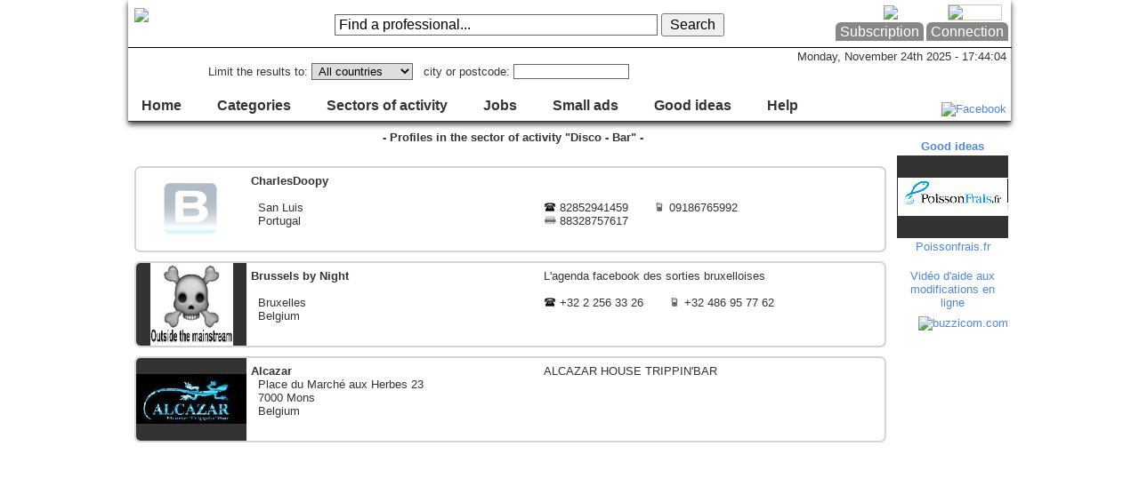

--- FILE ---
content_type: text/html; charset=utf-8
request_url: https://busilook.com/en/bslsector/690-disco-bar.html
body_size: 5025
content:

<!DOCTYPE html PUBLIC "-//W3C//DTD XHTML 1.0 Transitional//EN" "http://www.w3.org/TR/xhtml1/DTD/xhtml1-transitional.dtd">
<html xmlns="http://www.w3.org/1999/xhtml" xmlns:og="http://ogp.me/ns#" xmlns:fb="http://www.facebook.com/2008/fbml" xml:lang="en-gb" lang="en-gb" dir="ltr" >
<head>
	<!--script type="text/javascript" src="//ajax.googleapis.com/ajax/libs/jquery/1.5.1/jquery.min.js"></script-->
	<script type="text/javascript" src="/media/system/js/jquery.min.js"></script>
	<script type="text/javascript" src="/media/system/js/jquery.history.min.js"></script>
	<script type="text/javascript" src="/media/system/js/jquery.carousel.min.js"></script>
	<script type="text/javascript" src="/media/system/js/jquery.colorbox.min.js"></script>
	<script type="text/javascript" src="/media/busilook/js/bsl-1.0.1.min.js"></script>
	<script type="text/javascript">jQuery.noConflict();</script>
	<script type="text/javascript">jQuery.extend(jQuery.bsl,{burl:'/',gteie7:1,lang:'en',iphone:0,ipad:0,print:0});</script>
	<!--[if lt IE 7]><script type="text/javascript">jQuery.bsl.gteie7=0;</script><![endif]-->
	<link rel="stylesheet" href="/templates/busilook/css/bsl.tpl-1.0.2.min.css" type="text/css" />

	<base href="https://busilook.com/bslsector/690-disco-bar.html" />
	<meta http-equiv="content-type" content="text/html; charset=utf-8" />
	<meta name="robots" content="index, follow" />
	<meta name="keywords" content="Busilook,réseau,professionnels,recherches,Busi,busy,busylook" />
	<meta name="description" content="Busilook, le réseau communautaire des professionnels" />
	<meta name="generator" content="Busilook" />
	<title>Busilook - Sector of activity &quot;Disco - Bar&quot;</title>
	<link href="/favicon.ico" rel="shortcut icon" type="image/x-icon" />
	<style type="text/css">
		<!--
#pro_5113_r {border-color: #A0C8FA;} #pro_5113:hover {color: #333333; background-color: #A0C8FA;} #img_5113 {width: 124px; height: 93px; padding-top: 0px;} 
#pro_1147_r {border-color: #2B3CF0;} #pro_1147:hover {color: #470D47; background-color: #2B3CF0;} #img_1147 {width: 93px; height: 93px; padding-top: 0px;} 
#pro_1075_r {border-color: #050505;} #pro_1075:hover {color: #48E8E5; background-color: #050505;} #img_1075 {width: 124px; height: 56px; padding-top: 18px;} 

		-->
	</style>
	<script type="text/javascript" src="/modules/mod_bslsearch/js/bsl.search.min.js"></script>
	<script type="text/javascript">
// <![CDATA[
jQuery.extend(jQuery.bsl,{search:{text:'Find a professional...',exemple:'Ex: menuisier, avocat Bruxelles, librairie Paris 75006, <i>trademarks</i>, <i>keywords</i>...',action:'/en/component/search/?task=search',ajax:'/en/bsl_global/filter.raw',city_code:''}});jQuery(document).ready( function(){
	jQuery('.moduletable .menu .item19').click( function() {jQuery('#menu_fold_content_19').toggle(); return false;} );
});document.write('<link rel="stylesheet" href="/en/bslcategories/3228260321-en.icss" type="text/css" />')jQuery(document).ready( function() {
	jQuery('#cat_menu_div').load('/en/bslcategories/3228260321-en.ihtm', function() {
		jQuery('.moduletable .menu .item17').click( function () {jQuery('#cat_menu').toggle(); return false;} );
	});
});
// ]]>
	</script>


	<link rel="stylesheet" href="/media/system/css/colorbox.css" type="text/css" />
			<link rel="stylesheet" href="/templates/busilook/css/bsl.tpl-1.0.2.print.min.css" type="text/css" media="print" />
	<!--[if lt IE 8]><script type="text/javascript" src="/media/ie7/IE8.js"></script><![endif]-->
	<!--[if lt IE 7]><link href="/templates/busilook/css/bsl.tpl-1.0.2.ieonly.min.css" rel="stylesheet" type="text/css" /><![endif]-->
	<!--[if IE 7]><link href="/templates/busilook/css/bsl.tpl-1.0.2.ie7only.min.css" rel="stylesheet" type="text/css" /><![endif]-->
	<!--[if lt IE 9]><script type="text/javascript" src="/templates/busilook/js/roundies.js"></script><![endif]-->
	
	<script type="text/javascript">
		(function(i,s,o,g,r,a,m){i['GoogleAnalyticsObject']=r;i[r]=i[r]||function(){
		(i[r].q=i[r].q||[]).push(arguments)},i[r].l=1*new Date();a=s.createElement(o),
		m=s.getElementsByTagName(o)[0];a.async=1;a.src=g;m.parentNode.insertBefore(a,m)
		})(window,document,'script','//www.google-analytics.com/analytics.js','ga');
		
		ga('create', 'UA-11244613-1', 'busilook.com');
		ga('send', 'pageview');
	</script>
	<script src='https://www.google.com/recaptcha/api.js'></script>
</head>

<body class="bslsector  nav">
<!--[if lt IE 7]><script type="text/javascript" src="/media/busilook/js/ie6warning_en.js"></script><![endif]-->
<div style="position: absolute; margin: 0 auto; width: 100%;">
	
	<div class="bslpro_bgb">
		<div class="bslpro_bgb_actions"></div>
		<div class="bslpro_bgb_prohead"></div>
	</div>
	
	<div id="wrapper" class="bslwrapper">
				<div class="bDimmer"></div>
		<a href="#center" class="bslskip">[Towards the content]</a>
		
		<div id="actions" class="bslactions">
			<div id="header" class="bslheader">
				<h1><a href="/" title="Retour &agrave; l'accueil du site"><img src="/images/logos/bsl_logo_top.png" alt="Busilook" /></a></h1>
				<div id="slogan" class="bslhidden"><span onclick="window.location.href='/';">The social network for professionals</span></div>
			</div> <!-- header -->
			<div id="top">
		<div class="moduletable">
					<h3>Sélecteur de langue</h3>
					<div id="jflanguageselection"><div class="rawimages"><span><a href="https://busilook.com/fr/bslsector/690-disco-bar.html"><img src="/components/com_joomfish/images/flags/fr.gif" alt="Français" title="Français" /></a></span><span id="active_language"><a href="https://busilook.com/en/bslsector/690-disco-bar.html"><img src="/components/com_joomfish/images/flags/en.gif" alt="English" title="English" /></a></span></div></div><!--Joom!fish V2.0.3 (Flash)-->
<!-- &copy; 2003-2009 Think Network, released under the GPL. -->
<!-- More information: at http://www.joomfish.net -->
		</div>
			<div class="moduletable">
					<h3>Connexion</h3>
					<form action="https://busilook.com/en/bsl.html" method="post" target="_top" name="login" class="form-login">
	<p style="font-size: larger;"><a target="_top" href="/en/component/user/register.html">Subscription</a><a target="_top" href="/?m=login" class="b_login">Connection</a>
	</p>
	<div id="showable" style="">
		<fieldset>
			<label for="mod_login_username">
				Username			</label>
			<input name="username" id="mod_login_username" type="text" class="inputbox" alt="Username" />
			<br />
			<label for="mod_login_password">
				Password			</label>
			<input type="password" id="mod_login_password" name="passwd" class="inputbox"  alt="Password" />
		</fieldset>
		<div style="text-align: center; padding-top: 5px;">
			<input type="submit" name="Submit" class="button" value="Log in" />
			<p style="padding-top: 5px;"><a target="_top" href="/en/component/user/reset.html">Forgot your password?</a></p>
		</div>
		<input type="hidden" name="option" value="com_user" />
		<input type="hidden" name="task" value="login" />
		<input type="hidden" name="return" value="L2VuL2JzbF9jbGllbnQvd2VsY29tZS5odG1s" />
		<input type="hidden" name="8c37a76d810ccf6741fe7ad3a77c5e5d" value="1" />	</div>
</form>		</div>
	
			</div> <!-- top -->
			<div id="clock" class="bslclock"></div>
		<div class="moduletable">
					<h3>Recherche Busilook</h3>
					
<form action="/en/component/search/?task=search" id="bslsearchForm" name="bslsearchForm" method="post" onsubmit="bslSearchFormOnSubmit();">
	<div id="bsl_search" class="search">
		<div id="search_example">&nbsp;</div>
		<input name="searchword" id="bslsearch_searchword" maxlength="38" alt="Search" class="inputbox" type="text" size="38" value="Find a professional..." onblur="if(this.value=='') this.value='Find a professional...'; displayExampleText(0);" onfocus="if(this.value=='Find a professional...') this.value=''; displayExampleText(1); this.select();" />
		<input type="submit" value="&nbsp;Search&nbsp;" class="button" onclick="this.form.searchword.focus();"/>
	</div>
	
	<input type="hidden" name="country" value="" />
	<input type="hidden" name="city_code" value="" />
	</form>

<form action="/en/bslsector/690-disco-bar.html" id="bslfilterForm" name="bslfilterForm" method="post" onsubmit="bslFilterFormOnSubmit();">
	<div id="bslsearch_filter" class="filter">
		Limit the results to:
		<select name="country" id="country"  size="1"  class="inputbox inputbox_select b_address"  onchange="if (this.selectedIndex > 0) this.className='inputbox inputbox_select b_address inputbox_active'; else this.className='inputbox inputbox_select b_address'; onCountryChanged();" ><option value="--" >&nbsp;All countries&nbsp;</option><option value="AU" >Australia</option><option value="BE" >Belgium</option><option value="CA" >Canada</option><option value="FR" >France</option><option value="DE" >Germany</option><option value="HU" >Hungary</option><option value="ID" >Indonesia</option><option value="IT" >Italy</option><option value="LU" >Luxembourg</option><option value="MU" >Mauritius</option><option value="MA" >Morocco</option><option value="NL" >Netherlands</option><option value="PT" >Portugal</option><option value="SN" >Senegal</option><option value="ES" >Spain</option><option value="CH" >Switzerland</option><option value="TH" >Thailand</option><option value="GB" >United Kingdom</option><option value="US" >United States</option></select>		&nbsp;
		city or postcode:
		<input name="city_code" id="city_code" value="" size="15" class="inputbox" onfocus="this.select();" onchange="if (this.value) this.className='inputbox inputbox_active'; else this.className='inputbox'; onCityCodeChanged();" onblur="onCityCodeBlur();" />
				
		
			<input type="hidden" name="searchword" value="" disabled="disabled" />
	</div>
</form>
		</div>
			<div class="moduletable">
					<h3>Bandeau d'aide</h3>
					<div id="menu_fold_content_19" class="bslfold">
<p style="text-align: center; font-size: large;">Bienvenue sur Busilook, le réseau communautaire des professionnels</p>
<p style="text-align: center; font-size: large;"> </p>
<p style="text-align: center; font-size: large;">L'utilisation de ce site est <em>libre d’accès</em> <a class="subscribe_button" style="margin-left: 20px; color: #fff;" href="/en/component/user/register.html">Inscription</a></p>
<p style="text-align: center; font-size: large;"> </p>
<p style="text-align: center; font-size: large;">Busilook <a class="help_info" href="/en/about.html">qu'est-ce que c'est ?</a> - Busilook <a class="help_info" href="/en/usage.html">à quoi ça sert?</a> - <a class="help_info" href="/en/usage.html#subscription">Comment s'inscrire</a> - Nous <a class="help_info" href="/en/contact.html">contacter</a> - <a class="help_info" href="/en/partners.html">Partenaires</a></p></div>
		</div>
			<div class="moduletable">
					<h3>Sous-menu catégories</h3>
					<div id="cat_menu_div"></div>
		</div>
			<div class="moduletable">
					<h3>Menu principal</h3>
					<ul class="menu" id="main_menu"><li class="item16"><a target="_top" href="https://busilook.com/"><span>Home</span></a></li><li class="item17"><a target="_top" href="/en/categories.html"><span>Categories</span></a></li><li class="item4"><a target="_top" href="/en/sectors.html"><span>Sectors of activity</span></a></li><li class="item7"><a target="_top" href="/en/jobs.html"><span>Jobs</span></a></li><li class="item5"><a target="_top" href="/en/smallads.html"><span>Small ads</span></a></li><li class="item6"><a target="_top" href="/en/goodideas.html"><span>Good ideas</span></a></li><li class="item19"><a target="_top" href="/en/help.html"><span>Help</span></a></li></ul>		</div>
	
			<div id="fbk" style="position: absolute; right: 5px; bottom: 5px;"><a target="_new_fbk" href="http://www.facebook.com/pages/wwwbusilookcom/113912375314388" title="Meet us on Facebook!"><img src="/images/logos/facebook_logo.gif" alt="Facebook"></img></a></div>
		</div> <!-- actions -->

		<div id="center" class="bslcenter">
			
			<div id="content" class="bslcontent">
				<div id="msg" class="bslmsg"></div>

<div id="right">		<div class="moduletable">
					<div id="goodideas_dyn" class="bCarouselRight"><hr class="bHidden" /></div>		</div>
			<div class="moduletable">
					<p style="text-align: center;"><a href="http://youtube.com/watch?v=xKEx0fsM9Jg" target="_blank"><img src="/images/logos/video_1.jpg" alt="" /><br />Vidéo d'aide aux modifications en ligne</a></p>		</div>
			<div class="moduletable">
					<div><a href="http://www.buzzicom.com/" target="_blank"><img src="/images/logos/buzzicom_logo.jpg" alt="buzzicom.com" border="0" /></a></div>		</div>
			<div class="moduletable">
						
	<div class="bslgadsense">
		<script type="text/javascript"><!--
			google_ad_client = "ca-pub-9815598619367258";
			/* Busilook - vertical 120x600 */
			google_ad_slot = "4506337160";
			google_ad_width = 120;
			google_ad_height = 600;
			//-->
		</script>
		<script type="text/javascript" src="https://pagead2.googlesyndication.com/pagead/show_ads.js">
		</script>
	</div>
	
			</div>
	</div>
<div id="profiles">
		<div class="sector_info">
		- Profiles in the sector of activity "Disco - Bar" -
	</div>
	<br />
				<div id="pro_5113" class="pro_item" onclick="window.top.location.href='/en/bslprofile/5113-charlesdoopy.html';">
			<div class="pro_item_img"><img id="img_5113" src="/profiles/images/0/0/0/xs/profile.jpg" alt="CharlesDoopy" /></div>
			<div id="pro_5113_r" class="pro_resume">
				<div class="pro_resume_elt1">
					<a target="_top" href="/en/bslprofile/5113-charlesdoopy.html" class="pro_a" title="CharlesDoopy"></a><a target="_top" href="/en/bslprofile/5113-charlesdoopy.html" class="pro_ha"><span><b>CharlesDoopy</b><br />&nbsp; <br />&nbsp;  San Luis<br />&nbsp; Portugal<br /></span></a>				</div>
				<div class="pro_resume_elt2">
										<br />
					<br />
					<img src="/templates/busilook/images/phone.gif" alt="Tel." width="14" height="10" /> <span class="bslrelpos">82852941459</span> &nbsp; &nbsp; &nbsp; 					<img src="/templates/busilook/images/mobile.gif" alt="Mob." width="14" height="10" /> <span class="bslrelpos">09186765992</span> &nbsp; &nbsp; &nbsp; 					<br /><img src="/templates/busilook/images/fax.gif" alt="Fax." width="14" height="10" /> <span class="bslrelpos">88328757617</span>					<br />
				</div>
			</div>
		</div>
				<div id="pro_1147" class="pro_item" onclick="window.top.location.href='/en/bslprofile/1147-brussels-by-night.html';">
			<div class="pro_item_img"><img id="img_1147" src="/profiles/images/3/07/114756838/xs/jl23b4239.jpg" alt="Brussels by Night" /></div>
			<div id="pro_1147_r" class="pro_resume">
				<div class="pro_resume_elt1">
					<a target="_top" href="/en/bslprofile/1147-brussels-by-night.html" class="pro_a" title="Brussels by Night"></a><a target="_top" href="/en/bslprofile/1147-brussels-by-night.html" class="pro_ha"><span><b>Brussels by Night</b><br />&nbsp; <br />&nbsp;  Bruxelles<br />&nbsp; Belgium<br /></span></a>				</div>
				<div class="pro_resume_elt2">
					<span class="pro_desc">L'agenda facebook des sorties bruxelloises</span>					<br />
					<br />
					<img src="/templates/busilook/images/phone.gif" alt="Tel." width="14" height="10" /> <span class="bslrelpos">+32 2 256 33 26</span> &nbsp; &nbsp; &nbsp; 					<img src="/templates/busilook/images/mobile.gif" alt="Mob." width="14" height="10" /> <span class="bslrelpos">+32 486 95 77 62</span> &nbsp; &nbsp; &nbsp; 										<br />
				</div>
			</div>
		</div>
				<div id="pro_1075" class="pro_item" onclick="window.top.location.href='/en/bslprofile/1075-alcazar.html';">
			<div class="pro_item_img"><img id="img_1075" src="/profiles/images/3/06/107524959/xs/cb14m1533.jpg" alt="Alcazar" /></div>
			<div id="pro_1075_r" class="pro_resume">
				<div class="pro_resume_elt1">
					<a target="_top" href="/en/bslprofile/1075-alcazar.html" class="pro_a" title="Alcazar"></a><a target="_top" href="/en/bslprofile/1075-alcazar.html" class="pro_ha"><span><b>Alcazar</b><br />&nbsp; Place du Marché aux Herbes 23<br />&nbsp; 7000 Mons<br />&nbsp; Belgium<br /></span></a>				</div>
				<div class="pro_resume_elt2">
					<span class="pro_desc">ALCAZAR HOUSE TRIPPIN'BAR</span>					<br />
					<br />
																				<br />
				</div>
			</div>
		</div>
			<div class="bsllinks pages_links"></div>
</div>

			</div> <!-- content -->
			
			<div id="bottom" class="bslbottom bslfloatclear">
				<div class="bslnoprint">
					<div class="bslfloatleft"><a href="#top" onclick="location.hash = '#top'; location.hash = ''; return false;"> &uarr; Top page </a></div>
					<div class="bslfloatright"><a href="#top" onclick="location.hash = '#top'; location.hash = ''; return false;"> &uarr; Top page </a></div>
				</div>
		<div class="moduletable">
						
	<div class="bslgadsense">
		<script type="text/javascript"><!--
			google_ad_client = "ca-pub-9815598619367258";
			/* Busilook - vertical 120x600 */
			google_ad_slot = "7217303873";
			google_ad_width = 728;
			google_ad_height = 90;
			//-->
		</script>
		<script type="text/javascript" src="https://pagead2.googlesyndication.com/pagead/show_ads.js">
		</script>
	</div>
	
			</div>
	
			</div> <!-- bottom -->
			
		</div> <!-- center -->
		
		<div id="footer" class="bslfooter bslfloatclear">

			<span>Copyright &copy; 2009 <a target="_top" href="https://busilook.com/">Busilook</a></span>
		</div> <!-- footer -->
		
	</div> <!-- wrapper -->
	
</div>
</body>
</html>


--- FILE ---
content_type: text/html; charset=utf-8
request_url: https://busilook.com/en/bsegoodideas.ihtm?ts=44
body_size: 574
content:
<div>
	<a class="bCarouselElt bsllink_partner bsladiv" href="/en/bslprofile/360-poissonfraisfr/goodideas.html" target="_top">
		<span class="bEltTitle">Good ideas</span>
		<span class="bEltImg"><img src="https://busilook.com/profiles/images/1/42/36053449/xs/aj18n5706.gif" style="width: 124px; height: 43px; padding: 25px 0;" /></span>
		<span>Poissonfrais.fr</span>
	</a>
	<a class="bCarouselElt bsllink_partner bsladiv" href="/en/bslprofile/1599-smash-51-tennis-club/goodideas.html" target="_top">
		<span class="bEltTitle">Good ideas</span>
		<span class="bEltImg"><img src="https://busilook.com/profiles/images/3/42/159961647/xs/cj21w4554.jpg" style="width: 124px; height: 93px; padding: 0px 0;" /></span>
		<span>Smash 51 tenni...</span>
	</a>
	<a class="bCarouselElt bsllink_partner bsladiv" href="/en/bslprofile/5015-vapin/goodideas.html" target="_top">
		<span class="bEltTitle">Good ideas</span>
		<span class="bEltImg"><img src="https://busilook.com/profiles/images/12/04/501507345/xs/la25b5412.png" style="width: 93px; height: 93px; padding: 0px 0;" /></span>
		<span>VapIn</span>
	</a>
	<a class="bCarouselElt bsllink_partner bsladiv" href="/en/bslprofile/1660-domestia/goodideas.html" target="_top">
		<span class="bEltTitle">Good ideas</span>
		<span class="bEltImg"><img src="https://busilook.com/profiles/images/3/50/166045555/xs/cl21l2348.jpg" style="width: 92px; height: 93px; padding: 0px 0;" /></span>
		<span>Domestia</span>
	</a>
	<a class="bCarouselElt bsllink_partner bsladiv" href="/en/bslprofile/450-pitta-king/goodideas.html" target="_top">
		<span class="bEltTitle">Good ideas</span>
		<span class="bEltImg"><img src="https://busilook.com/profiles/images/1/46/45084111/xs/ak10u1507.jpg" style="width: 124px; height: 93px; padding: 0px 0;" /></span>
		<span>Pitta King</span>
	</a>
</div>


--- FILE ---
content_type: text/html
request_url: https://busilook.com/en/bslcategories/3228260321-en.ihtm
body_size: 1012
content:

<ul id="cat_menu" class="bslmenu_cat">
	<li id="licat1"><a href="/en/bslcategory/1-administration.html">ADMINISTRATION</a></li>
	<li id="licat246"><a href="/en/bslcategory/246-agence.html">AGENCE</a></li>
	<li id="licat5"><a href="/en/bslcategory/5-agriculture.html">AGRICULTURE</a></li>
	<li id="licat12"><a href="/en/bslcategory/12-alimentation.html">ALIMENTATION</a></li>
	<li id="licat279"><a href="/en/bslcategory/279-animaux.html">ANIMAUX</a></li>
	<li id="licat244"><a href="/en/bslcategory/244-artisan.html">ARTISAN</a></li>
	<li id="licat38"><a href="/en/bslcategory/38-artiste.html">ARTISTE</a></li>
	<li id="licat271"><a href="/en/bslcategory/271-association.html">ASSOCIATION</a></li>
	<li id="licat283"><a href="/en/bslcategory/283-auto-moto-velo-avion.html">AUTO-MOTO-VELO-AVION</a></li>
	<li id="licat274"><a href="/en/bslcategory/274-batiment-construction.html">BATIMENT-CONSTRUCTION</a></li>
	<li id="licat76"><a href="/en/bslcategory/76-beaute-bien-etre.html">BEAUTE - BIEN ETRE</a></li>
	<li id="licat316"><a href="/en/bslcategory/316-bijouterie.html">BIJOUTERIE</a></li>
	<li id="licat90"><a href="/en/bslcategory/90-bio.html">BIO</a></li>
	<li id="licat95"><a href="/en/bslcategory/95-boutique-magasin.html">BOUTIQUE - MAGASIN</a></li>
	<li id="licat309"><a href="/en/bslcategory/309-createur-styliste.html">CREATEUR - STYLISTE</a></li>
	<li id="licat299"><a href="/en/bslcategory/299-demenagement.html">DEMENAGEMENT</a></li>
	<li id="licat303"><a href="/en/bslcategory/303-ecologie.html">ECOLOGIE</a></li>
	<li id="licat305"><a href="/en/bslcategory/305-edition-impression.html">EDITION-IMPRESSION</a></li>
	<li id="licat114"><a href="/en/bslcategory/114-enseignement-formation.html">ENSEIGNEMENT- FORMATION</a></li>
	<li id="licat307"><a href="/en/bslcategory/307-evenementiel.html">EVENEMENTIEL</a></li>
	<li id="licat109"><a href="/en/bslcategory/109-finance.html">FINANCE</a></li>
	<li id="licat287"><a href="/en/bslcategory/287-habitat.html">HABITAT</a></li>
	<li id="licat139"><a href="/en/bslcategory/139-immobilier.html">IMMOBILIER</a></li>
	<li id="licat285"><a href="/en/bslcategory/285-jardin.html">JARDIN</a></li>
	<li id="licat289"><a href="/en/bslcategory/289-location.html">LOCATION</a></li>
	<li id="licat152"><a href="/en/bslcategory/152-loisir-culture.html">LOISIR-CULTURE</a></li>
	<li id="licat317"><a href="/en/bslcategory/317-luxe.html">LUXE</a></li>
	<li id="licat301"><a href="/en/bslcategory/301-medias.html">MEDIAS</a></li>
	<li id="licat229"><a href="/en/bslcategory/229-mode.html">MODE</a></li>
	<li id="licat291"><a href="/en/bslcategory/291-multimedia-informatique.html">MULTIMEDIA-INFORMATIQUE</a></li>
	<li id="licat293"><a href="/en/bslcategory/293-paramedical.html">PARAMEDICAL</a></li>
	<li id="licat297"><a href="/en/bslcategory/297-pressing-lavoir.html">PRESSING-LAVOIR</a></li>
	<li id="licat281"><a href="/en/bslcategory/281-pret-a-porter.html">PRET-A-PORTER</a></li>
	<li id="licat248"><a href="/en/bslcategory/248-profession-liberale.html">PROFESSION LIBERALE</a></li>
	<li id="licat314"><a href="/en/bslcategory/314-puericulture.html">PUERICULTURE</a></li>
	<li id="licat120"><a href="/en/bslcategory/120-restaurant-gastronomie-hotel.html">RESTAURANT - GASTRONOMIE - HOTEL</a></li>
	<li id="licat183"><a href="/en/bslcategory/183-sante.html">SANTE</a></li>
	<li id="licat311"><a href="/en/bslcategory/311-service.html">SERVICE</a></li>
	<li id="licat202"><a href="/en/bslcategory/202-sport-club.html">SPORT-CLUB</a></li>
	<li id="licat245"><a href="/en/bslcategory/245-transport.html">TRANSPORT</a></li>
	<li id="licat295"><a href="/en/bslcategory/295-voyage-vacances.html">VOYAGE-VACANCES</a></li>
	<li id="licat315"><a href="/en/bslcategory/315-voyance.html">VOYANCE</a></li>
	<li id="licat220"><a href="/en/bslcategory/220-adultes.html">ADULTES</a></li>
</ul>

--- FILE ---
content_type: text/html; charset=utf-8
request_url: https://www.google.com/recaptcha/api2/aframe
body_size: -87
content:
<!DOCTYPE HTML><html><head><meta http-equiv="content-type" content="text/html; charset=UTF-8"></head><body><script nonce="nPeDSl7u5KpsJX_scBEJEw">/** Anti-fraud and anti-abuse applications only. See google.com/recaptcha */ try{var clients={'sodar':'https://pagead2.googlesyndication.com/pagead/sodar?'};window.addEventListener("message",function(a){try{if(a.source===window.parent){var b=JSON.parse(a.data);var c=clients[b['id']];if(c){var d=document.createElement('img');d.src=c+b['params']+'&rc='+(localStorage.getItem("rc::a")?sessionStorage.getItem("rc::b"):"");window.document.body.appendChild(d);sessionStorage.setItem("rc::e",parseInt(sessionStorage.getItem("rc::e")||0)+1);localStorage.setItem("rc::h",'1764006242570');}}}catch(b){}});window.parent.postMessage("_grecaptcha_ready", "*");}catch(b){}</script></body></html>

--- FILE ---
content_type: text/css
request_url: https://busilook.com/templates/busilook/css/bsl.tpl-1.0.2.min.css
body_size: 4219
content:
/*!
 * Busilook Template CSS Library v1.0.2
 * http://busilook.com
 *
 * Copyright (c) 2012, Matthieu Benéteau
 * All rights reserved
 * http://matthieubeneteau.com
 *
 * Date: Mer 31 oct 2012 21:18:37 CET
 */
*{padding:0;margin:0;}body{position:relative;color:#333;background-color:#FFF;font-family:Verdana,Arial,Helvetica,Sans-serif;font-size:small;margin:0 auto;}h1{font-size:250%;}h1 a{color:#FFF;text-decoration:none;}h1 img{width:220px;padding-top:9px;padding-left:7px;}h3{display:none;}a{text-decoration:none;color:#4F87DE;}a:hover{text-decoration:underline;}a img{border:none;}fieldset{border:none;}.profiler{position:absolute;top:0;left:0;width:250px;}.bRadius30{border-radius:30px;-moz-border-radius:30px;-webkit-border-radius:30px;}.bOpa25{filter:alpha(opacity=25);-moz-opacity:0.25;opacity:0.25;}.bOpa50{filter:alpha(opacity=50);-moz-opacity:0.50;opacity:0.50;}.bOpa65{filter:alpha(opacity=65);-moz-opacity:0.65;opacity:0.65;}.bOpa75{filter:alpha(opacity=75);-moz-opacity:0.75;opacity:0.75;}.bOpa85{filter:alpha(opacity=85);-moz-opacity:0.85;opacity:0.85;}.bDimmer{position:absolute;top:0;left:0;background-color:#FFF;width:100%;height:100%;}.bslprofile .bDimmer{display:none;}body.bslprofiles,body.bslsearch,body.bslsectors,body.bslcategories,body.bslsector,body.bslcategory,body.bsljobs,body.bslsmallads,body.bslgoodideas,body.bslregister,body.bslarticle{background-color:#FFF;}.bslie6warning{text-align:center;color:#AA0000;background-color:#FFFFFF;padding:5px;z-index:50;}.bslie6warning div{padding:5px;font-size:larger;}.bslie6warning a{color:#4F87DE;}.bslskip{display:none;}.bslhidden{display:none;}.bslrelpos{position:relative;}.bsltopright{position:absolute;top:5px;right:5px;}.bslfloatleft{float:left;display:inline;}.bslfloatright{float:right;display:inline;}.bslfloatclear{clear:both;}.bslprewrap{white-space:pre-wrap;}.bslimg_10{width:10px;height:10px;border:none;}.bslimg_12{width:12px;height:12px;border:none;}.bslimg_15{width:15px;height:15px;border:none;}.bslimg_16{width:16px;height:16px;border:none;}.bslclock{position:absolute;top:56px;right:5px;}.website{text-decoration:none;font-size:larger;font-weight:bold;padding:2px;}.bslablock,.bslaprint,.website{display:block;text-align:center;font-weight:bold;padding:4px 0;margin-bottom:5px;}.bslablock:hover,.bslaprint:hover,.website:hover{color:#FFF;background-color:#333;text-decoration:none;}.bsladiv{border-radius:5px;-moz-border-radius:5px;-webkit-border-radius:5px;}.bslsign{display:none;}.bslcolorzone{white-space:pre-wrap;cursor:pointer;border:2px solid #666;}.bslparamform form fieldset{display:inline;padding:3px 4px;border-width:1px;border-style:dotted;}.bslparamform label{font-style:italic;}.bslparamform th,.bslth{text-align:right;vertical-align:top;padding-right:5px;}.bslwrapper{position:relative;width:992px;margin:0 auto;background:none;}.bslheader{position:absolute;height:53px;width:993px;color:#FFF;border-bottom:1px solid #000;}.bslactions{position:fixed;width:992px;height:130px;padding:0 0 6px 0;border-bottom:1px solid #333;z-index:15;background-color:#FFF;box-shadow:0 3px 6px #333;}.bslactions .moduletable{display:inline;}.bslactions .menu li{display:inline;}.bslcenter{position:relative;padding-top:142px;}.bslprofile .bslcenter{padding-top:117px;}.menu{font-size:medium;}.menu a{color:#333;background-color:inherit;font-weight:bold;text-decoration:none;padding:4px 10px;margin:0 5px;}.menu .active a{border-bottom:3px solid #333;}.menu .active a:hover{cursor:default;}.menu a:hover,.menu a:active{color:#FFFFFF;background-color:#666;}.bslpro_bgb{position:absolute;top:0;left:0;width:100%;}.bslpro_bgb_actions{height:117px;}.bslpro_bgb_prohead{height:187px;}.bslpro_addr{padding-left:10px;}.bslpro_menu ul{text-align:center;margin-bottom:4px;}.bslpro_menu ul li{display:inline;}.bslpro_menu a{font-size:larger;text-decoration:none;padding:5px 13px;margin:0 2px;outline:none;border-radius:8px 8px 0 0;-moz-border-radius-topleft:8px;-webkit-border-top-left-radius:8px;-moz-border-radius-topright:8px;-webkit-border-top-right-radius:8px;}.bslpro_menu a:hover{background-color:#FFF;}.bslpro_menu a.active{font-weight:bold;background-color:#FFF;}.bslpro_menu a.active:hover{cursor:default;}.bslfold{display:none;position:absolute;top:136px;width:100%;background-color:#FEFEFE;color:#333;padding:5px 0;border-top:1px dotted #333;border-bottom:1px solid #333;z-index:30;}.bslfold a{border-bottom-width:1px;border-bottom-style:dashed;}.bslfold a:hover{text-decoration:none;border-bottom-style:solid;}.bsldimmer{display:none;position:absolute;top:0;left:0;width:100%;height:100%;z-index:10;background-color:#FFF;filter:alpha(opacity=35);-moz-opacity:0.35;opacity:0.35;}.bsldimmer_bg{position:absolute;top:0;left:0;width:100%;height:100%;}.bslmenu_cat{display:none;position:absolute;top:137px;left:0;z-index:20;text-align:justify;font-weight:bold;background-color:#FFF;border-bottom:1px solid #333;}.bslmenu_cat li{display:inline;line-height:29px;}.bslmenu_cat a{text-decoration:none;padding:4px;margin:0;border:0;}.bslbottom{position:relative;text-align:center;padding:2px 0;}.bslfooter{position:relative;clear:both;text-align:center;font-size:smaller;padding:5px;border-bottom:4px solid #6CAFB8;}.bslinput{border:1px solid #666;}.bslwalltext{width:100%;max-width:560px;}pre,.inputbox{font-family:Verdana,Arial,Helvetica,Sans-serif;font-size:small;}.inputbox_select{border:1px solid silver;}.inputbox_select option{padding:1px 5px;}.inputbox:focus,.inputbox_select:focus{background-color:#FFFFEE;}input.button{padding:2px 4px;}.subscribe_button{text-decoration:none;font-weight:normal;color:#FFFFFF;background-color:#4F87DE;padding:1px 10px;border:2px solid #3B69AD;}.subscribe_button:active{background-color:#3B69AD;}.search{text-align:center;padding:15px;}.search .inputbox:focus,.form-login .inputbox:focus{background-color:#FFFFFF;}.form-login a{text-decoration:none;padding:2px 5px;margin-right:3px;background-color:#888;border-radius:6px 6px 0 0;-moz-border-radius-topleft:6px;-webkit-border-top-left-radius:6px;-moz-border-radius-topright:6px;-webkit-border-top-right-radius:6px;}.form-login a:hover{text-decoration:underline;}.highlight{color:#333;background-color:#FFA;font-weight:bold;}.sep{clear:both;}#home_menu{margin-left:5px;}#home_menu a{margin-right:1px;}#main_menu{position:absolute;top:110px;}#main_menu a{margin-right:15px;}.active a{border-bottom:3px solid #333;border-bottom-color:inherit;}#slogan{text-align:center;padding:3px;}#slogan span{padding:7px 15px;cursor:pointer;}#top{color:#FFFFFF;text-align:right;position:absolute;top:0;right:0;min-width:235px;padding-top:5px;z-index:20;}#top a{color:#FFFFFF;}#top form{padding:0;}#top .log{padding-top:2px;}#top .log .button{border:0;padding:1px 2px;cursor:pointer;}#jflanguageselection{margin:0 7px 4px 0;}.rawimages img{border:none;margin:0 3px;}.rawimages span#active_language img{border:1px solid #CCA;}#showable{display:none;background-color:#444;font-size:x-small;padding:5px;margin-top:5px;}#adsense_search{position:absolute;top:6px;right:0;padding:20px;}#bslsearchform{position:absolute;top:0;}#bsl_search{position:relative;text-align:left;padding:0;margin-left:232px;}#bsl_search input.button,#adsense_search input.button{font-size:larger;}#bsl_search .inputbox,#adsense_search .inputbox{font-size:larger;padding:2px 4px;border:1px solid #666;}#bslsearch_filter{position:absolute;top:71px;text-align:center;margin-left:90px;}#bslsearch_filter input.button{padding:2px 4px;}#bslsearch_filter .inputbox{border:1px solid #666;}#bslsearch_filter .inputbox_active{border:1px solid #666;background-color:#FFFFEE;}#search_example{color:#FFF;}#a_dimmer{display:none;position:absolute;top:0;left:0;width:100%;height:100%;z-index:10;}#wrapper #system-message{text-align:center;line-height:30px;color:#000000;margin-top:5px;}#wrapper #system-message dt.message,#wrapper #system-message dt.notice,#wrapper #system-message dt.error{display:none;}#wrapper #system-message .message li,#wrapper #system-message .notice li,#wrapper #system-message .error li{display:inline;padding:5px 10px;border-radius:5px;-moz-border-radius:5px;-webkit-border-radius:5px;}#wrapper #system-message .message li{background-color:#FF8;}#wrapper #system-message .notice li{background-color:#FB8;}#wrapper #system-message .error li{background-color:#F88;}#center{position:relative;}#help{position:relative;color:#094287;margin:5px 0;border-top:1px dotted #333;}#h_dimmer{display:none;background-color:#FFFFFF;filter:alpha(opacity=15);-moz-opacity:0.15;opacity:0.15;position:absolute;top:0;left:0;width:100%;height:100%;}#h_dimmer{z-index:25;}#c_dimmer{display:none;background-color:#FFFFFF;filter:alpha(opacity=60);-moz-opacity:0.60;opacity:0.60;position:absolute;top:0;left:0;width:100%;height:100%;z-index:10;}#left{}#right{display:inline;float:right;width:125px;text-align:right;z-index:5;margin-right:3px;}#right .moduletable{position:relative;margin:8px 0;width:125px;}#colorbox #page{padding:0 15px;}#page #right{margin-left:10px;}#content{position:relative;margin:5px 0;}.bslprofile #content{margin-top:0;}#profile{position:relative;}#profiles{padding-top:5px;}#sectors,#profiles,#jobs,#smallads,#goodideas{position:relative;margin-right:128px;padding:0 5px;}#pro_content_loader{position:relative;height:300px;text-align:center;margin-top:10px;margin-right:128px;}#pro_content_center{position:relative;margin-top:10px;margin-right:128px;}#pro_head{position:relative;height:187px;background-position:center top;background-repeat:no-repeat;}#pro_head_title{position:absolute;top:32px;left:0;width:695px;height:100px;padding-bottom:5px;margin-left:10px;}#pro_head h2{position:relative;text-align:center;font-size:250%;padding:6px 0 0 20px;}#pro_head_addr{position:absolute;bottom:7px;left:5px;}#pro_head .contact{padding-top:10px;}.nav_link{color:#4F87DE;text-decoration:none;}.nav_link:hover{text-decoration:underline;}#pro_site{display:none;text-align:center;height:22px;}#pro_head_infos{position:absolute;top:32px;right:0;width:265px;height:100px;color:#333;padding-bottom:5px;margin-right:10px;}#pro_head_infos .bsldimmer_bg{background-image:url(../../../images/bg/head_white.png);background-repeat:no-repeat;}#pro_head_infos a{color:#4F87DE;}#pro_head_pano{position:absolute;left:0;bottom:42px;width:100%;text-align:center;}#pro_head_pano a{background-color:white;padding:5px 10px;border-radius:5px;-moz-border-radius:5px;-webkit-border-radius:5px;}#pro_head_mng{position:relative;padding:5px;text-align:center;height:91px;}#fav{position:absolute;top:2px;right:7px;font-size:smaller;text-decoration:none;font-weight:bold;padding:2px 5px;}#fav:hover{text-decoration:underline;}#fav img{display:inline;position:relative;top:3px;border:none;}#fav span{padding-left:5px;}#pro_hits{margin:0px 10px 0 45px;}#pro_part{padding-left:10px;}#pro_part a{font-weight:bold;}#pro_menu{clear:both;position:absolute;bottom:0;left:0;width:992px;text-align:center;padding:3px 0;border-bottom:1px solid #333;margin:0;}#pro_menu li{display:inline;line-height:20px;}#pro_menu a{background-color:#EEF;color:#333;text-decoration:none;border:1px solid #EEF;}#pro_menu a.active{}#pro_menu a:hover,#pro_menu a.active{background-color:#FFFFFF;color:#333;border:1px solid #333;border-bottom:4px solid #FFFFFF;}#pm_user,#pm_client,#pm_parameters,#pm_panoramic{display:block;background-color:#F0F4FF;color:#333;text-decoration:none;padding:2px;border:1px solid #CCC;}#pm_panoramic{display:inline;padding:0 5px;}#pm_user:hover,#pm_client:hover,#pm_parameters:hover,#pm_panoramic:hover,#pm_user.active,#pm_client.active,#pm_parameters.active,#pm_panoramic.active{color:#FFFFFF;background-color:#4F87DE;}#pro_main{display:inline;float:left;width:258px;margin:1px 0 5px 0;}#pro_main .img_link{display:block;width:258px;border-radius:5px;-moz-border-radius:5px;-webkit-border-radius:5px;}#pro_main .img_link:hover{background-color:#333;}#pro_main h4{display:inline;padding-right:3px;}#pro_img_lnk{position:relative;width:258px;min-height:258px;height:258px;}#pro_content{position:relative;margin-left:260px;}#pro_wall .wall_content,#pro_goodideas{width:95%;margin:10px auto;padding-top:12px;}#pro_wall .pro_desc{text-align:center;font-size:larger;font-weight:bold;padding:10px;}#pro_photos .img_content{text-align:center;width:100%;}#pro_photos .img_set_m{border-width:1px;border-style:dashed;border-top:none;margin:0 auto 5px auto;width:256px;}#pro_photos .img_list{width:530px;margin:0 auto;}#pro_photos .img_div{text-align:center;padding:0;width:264px;height:260px;}#pro_photos .img_link{display:block;outline:none;background-color:#EEEEEE;border:1px solid #808080;margin:2px;filter:alpha(opacity=85);-moz-opacity:0.85;opacity:0.85;}#pro_photos .img_link:hover{background-color:#FFFFFF;border:1px solid #333333;filter:alpha(opacity=100);-moz-opacity:1.0;opacity:1.0;}#pro_photos .img_link img{border:none;}#pro_photos .img_on_dim,#pro_photos .img_off_dim,#pro_photos .img_on_nodim,#pro_photos .img_off_nodim{}#pro_photos .img_off_dim{filter:alpha(opacity=35);-moz-opacity:0.35;opacity:0.35;}#pro_partners .partners_content{margin:10px auto;padding-top:10px;width:575px;}.nav{clear:both;}.pro_item{position:relative;min-height:93px;height:auto !important;height:93px;border:2px solid lightgrey;margin:10px 7px 10px 2px;overflow:hidden;color:#333;background-color:#FFFFFF;border-radius:7px;-moz-border-radius:7px;-webkit-border-radius:7px;}.pro_item:hover{box-shadow:2px 2px 5px #000;-moz-box-shadow:2px 2px 5px #000;-webkit-box-shadow:2px 2px 5px #000;}.pro_item_small{float:left;width:290px;height:93px !important;margin:2px;}.pro_item_small2{width:290px;margin:2px;min-height:46px;height:46px !important;float:left;font-size:smaller;}.pro_item_ghost{position:relative;float:left;width:578px;margin:2px;overflow:hidden;}.pro_item_req{width:275px;min-height:93px;float:left;text-align:center;border:1px solid #EEE;margin:2px;margin-left:-2px;overflow:hidden;}.pro_item_req2{width:275px;min-height:46px;float:left;text-align:center;border:1px solid #EEE;margin:2px;margin-left:-2px;overflow:hidden;}.pro_item_msg{float:left;width:547px;padding:10px;margin:-2px 2px 12px 2px;border:1px dashed lightgrey;border-top:none;overflow:hidden;}.pro_item_img{position:absolute;top:0;left:0;background-color:#333;text-align:center;width:124px;height:93px;}.pro_item a.pro_a,.pro_item a.pro_ha{display:block;color:inherit !important;color:#333;text-decoration:none;margin-right:5px;}.pro_item a.pro_a{position:absolute;top:0;left:0;width:100%;height:100%;}.pro_resume{min-height:67px;height:auto !important;height:67px;padding:5px 0 11px 3px;margin:2px 2px 2px 126px;border:none;}.pro_resume2{min-height:20px;height:20px !important;}.pro_resume_elt1{display:inline;float:left;width:319px;}.pro_resume_elt2{display:inline;float:left;width:379px;min-height:70px;padding-left:10px;}.pro_resume_elt3{display:inline;float:left;width:100%;}.pages_links{text-align:center;padding:5px;}.pages_links a,.contact a,.link{text-decoration:none;font-weight:bold;padding:2px;}.pages_links a:hover,.contact a:hover,.link:hover{text-decoration:underline;}.contact{font-size:larger;}.pages_links_photos{width:100%;padding:8px 0 10px 0;}.link img{border:none;}#pro_map{text-align:center;font-weight:bold;}#pro_map a,.sel-photo{margin:2px;text-decoration:none;}#pro_map a:hover,.sel-photo:hover{text-decoration:underline;}.map_link{padding:0 2px;text-decoration:none;padding:2px;margin:0 15px;}.map_link:hover{text-decoration:underline;}.pro_link{display:block;color:#333;text-decoration:none;padding:2px;border-radius:7px;-moz-border-radius:7px;-webkit-border-radius:7px;}.pro_link b{color:#4F87DE;}.pro_link:hover{background-color:#F2F2F2;color:#333;text-decoration:none;}.pro_link:hover b{text-decoration:underline;}.blue_link,.blue_span{color:#4F87DE;font-size:smaller;text-decoration:none;}.blue_link:hover{text-decoration:underline;}.grey_link{color:#4F87DE;text-decoration:none;font-size:small;}.grey_link:hover{text-decoration:underline;}.sector_info,.category_info,.divers_info,.search_info,.adsense_info{text-align:center;font-weight:bold;}.empty_info{text-align:center;padding:5px;}.filter_info{text-align:center;font-size:larger;padding-bottom:5px;}.help_info{text-align:center;color:#4F87DE;text-decoration:none;}.bsllink_partner{text-align:center;color:#4F87DE;background-color:#FFFFFF;text-decoration:none;}a.help_info:hover{text-decoration:underline;}a.bsllink_partner:hover{background-color:#F2F2F2;text-decoration:none;}.addr_info{color:#666;font-size:smaller;line-height:20px;padding-left:15px;}.sectors_list{float:left;width:272px;margin-right:1px;padding:0 5px;}.sectors a.active{background-color:#A4D64D;color:#333;}.help_text{text-align:center;font-size:x-small;font-style:italic;margin-top:5px;}#bsl_site_partner{display:none;}.invalid{color:red;border-color:red;}#component-contact{padding:0 300px;}#component-contact .contentheading{font-size:larger;font-weight:bold;text-align:center;}.bslprofile .bslactions{height:110px;}.bslprofile #bslsearch_filter{top:61px;}.bslprofile #main_menu{top:90px;}.bslprofile .bslmenu_cat{top:117px;}.bslprofile .bslfold{top:116px;}.bslprofile .bslclock{display:none;}.bslprofile #wrapper #system-message{position:absolute;top:-5px;width:100%;z-index:50;}.bHidden{display:none;}.bProMainImg{position:relative;width:250px;height:258px;min-height:258px;text-align:center;}.bCarouselMain,.bCarouselRight,.carousel-wrap{position:relative;text-align:center;}.bCarouselMain,.bCarouselMain .carousel-wrap{position:relative;text-align:center;width:258px;height:258px;min-height:258px;}.bCarouselRight,.bCarouselRight .carousel-wrap{position:relative;text-align:center;width:125px;height:140px;min-height:140px;}.bCarouselMain .carousel-control,.bCarouselRight .carousel-control{position:relative;display:none;}.bCarouselMain .slide-control,.bCarouselRight .slide-control{position:relative;display:none;}.bCarouselMain .bCarouselElt{display:block;float:left;width:258px;height:258px;}.bCarouselRight .bCarouselElt{display:block;float:left;width:125px;height:135px;}.bCarouselRight span{line-height:20px;}.bCarouselRight span.bEltTitle{font-weight:bold;}.bCarouselRight span.bEltImg{display:block;background-color:#333;}.bEnhanceRight{font-style:italic;}.bPosTL,.bPosTR,.bPosBL,.bPosBR{position:absolute;}.bPosTL{top:0;left:0;}.bPosTR{top:0;right:0;}.bPosBL{bottom:0;left:0;}.bPosBR{bottom:0;right:0;}.bslsite.bslprofile .bslcenter{padding-top:0;}.bslsite .bslactions,.bslsite .bslpro_bgb_actions{display:none;}.bslsite .bslsign{display:block;}.bslsite #pro_site{display:block;}.bslsite #bsl_site_partner{display:block;}.bslprint .bslactions,.bslprint .bslpro_bgb_actions{display:none;}

--- FILE ---
content_type: text/css
request_url: https://busilook.com/media/system/css/colorbox.css
body_size: 1242
content:
/*
    ColorBox Core Style
    The following rules are the styles that are consistant between themes.
    Avoid changing this area to maintain compatability with future versions of ColorBox.
*/
#colorbox, #cboxOverlay, #cboxWrapper{position:absolute; top:0; left:0; z-index:9999; overflow:hidden;}
#cboxOverlay{position:fixed; width:100%; height:100%;}
#cboxMiddleLeft, #cboxBottomLeft{clear:left;}
#cboxContent{position:relative; overflow:hidden;}
#cboxLoadedContent{overflow:auto;}
#cboxLoadedContent iframe{display:block; width:100%; height:100%; border:0;}
#cboxTitle{margin:0;}
#cboxLoadingOverlay, #cboxLoadingGraphic{position:absolute; top:0; left:0; width:100%;}
#cboxPrevious, #cboxNext, #cboxClose, #cboxSlideshow{cursor:pointer;}

/* 
    Example user style
    The following rules are ordered and tabbed in a way that represents the
    order/nesting of the generated HTML, so that the structure easier to understand.
*/
#cboxOverlay{background:url(../../system/images/colorbox/overlay.png) 0 0 repeat;}
#colorbox{}
    #cboxTopLeft{width:21px; height:21px; background:url(../../system/images/colorbox/controls.png) -100px 0 no-repeat;}
    #cboxTopRight{width:21px; height:21px; background:url(../../system/images/colorbox/controls.png) -129px 0 no-repeat;}
    #cboxBottomLeft{width:21px; height:21px; background:url(../../system/images/colorbox/controls.png) -100px -29px no-repeat;}
    #cboxBottomRight{width:21px; height:21px; background:url(../../system/images/colorbox/controls.png) -129px -29px no-repeat;}
    #cboxMiddleLeft{width:21px; background:url(../../system/images/colorbox/controls.png) left top repeat-y;}
    #cboxMiddleRight{width:21px; background:url(../../system/images/colorbox/controls.png) right top repeat-y;}
    #cboxTopCenter{height:21px; background:url(../../system/images/colorbox/border.png) 0 0 repeat-x;}
    #cboxBottomCenter{height:21px; background:url(../../system/images/colorbox/border.png) 0 -29px repeat-x;}
    #cboxContent{background:#fff;}
        #cboxLoadedContent{margin-bottom:58px;}
        #cboxTitle{position:absolute; bottom:25px; left:0; text-align:center; font-size:larger; width:100%; color:#333; background-color:white; white-space:pre-line;}
        #cboxCurrent{position:absolute; bottom:3px; left:58px; color:#949494;}
        #cboxSlideshow{position:absolute; bottom:3px; right:30px; color:#0092ef;}
        #cboxPrevious{position:absolute; bottom:0; left:0px; background:url(../../system/images/colorbox/controls.png) -75px 0px no-repeat; width:25px; height:25px; text-indent:-9999px;}
        #cboxPrevious.hover{background-position:-75px -25px;}
        #cboxNext{position:absolute; bottom:0; left:27px; background:url(../../system/images/colorbox/controls.png) -50px 0px no-repeat; width:25px; height:25px; text-indent:-9999px;}
        #cboxNext.hover{background-position:-50px -25px;}
        #cboxLoadingOverlay{background:url(../../system/images/colorbox/loading_background.png) center center no-repeat;}
        #cboxLoadingGraphic{background:url(../../system/images/colorbox/loading.gif) center center no-repeat;}
        #cboxClose{position:absolute; bottom:0; right:0; background:url(../../system/images/colorbox/controls.png) -25px 0px no-repeat; width:25px; height:25px; text-indent:-9999px;}
        #cboxClose.hover{background-position:-25px -25px;}

/*
    The following fixes png-transparency for IE6.  
    It is also necessary for png-transparency in IE7 & IE8 to avoid 'black halos' with the fade transition
    
    Since this method does not support CSS background-positioning, it is incompatible with CSS sprites.
    Colorbox preloads navigation hover classes to account for this.
    
    !! Important Note: AlphaImageLoader src paths are relative to the HTML document,
    while regular CSS background images are relative to the CSS document.
*/
.cboxIE #cboxTopLeft{background:transparent; filter: progid:DXImageTransform.Microsoft.AlphaImageLoader(src=/media/system/images/colorbox/internet_explorer/borderTopLeft.png, sizingMethod='scale');}
.cboxIE #cboxTopCenter{background:transparent; filter: progid:DXImageTransform.Microsoft.AlphaImageLoader(src=/media/system/images/colorbox/internet_explorer/borderTopCenter.png, sizingMethod='scale');}
.cboxIE #cboxTopRight{background:transparent; filter: progid:DXImageTransform.Microsoft.AlphaImageLoader(src=/media/system/images/colorbox/internet_explorer/borderTopRight.png, sizingMethod='scale');}
.cboxIE #cboxBottomLeft{background:transparent; filter: progid:DXImageTransform.Microsoft.AlphaImageLoader(src=/media/system/images/colorbox/internet_explorer/borderBottomLeft.png, sizingMethod='scale');}
.cboxIE #cboxBottomCenter{background:transparent; filter: progid:DXImageTransform.Microsoft.AlphaImageLoader(src=/media/system/images/colorbox/internet_explorer/borderBottomCenter.png, sizingMethod='scale');}
.cboxIE #cboxBottomRight{background:transparent; filter: progid:DXImageTransform.Microsoft.AlphaImageLoader(src=/media/system/images/colorbox/internet_explorer/borderBottomRight.png, sizingMethod='scale');}
.cboxIE #cboxMiddleLeft{background:transparent; filter: progid:DXImageTransform.Microsoft.AlphaImageLoader(src=/media/system/images/colorbox/internet_explorer/borderMiddleLeft.png, sizingMethod='scale');}
.cboxIE #cboxMiddleRight{background:transparent; filter: progid:DXImageTransform.Microsoft.AlphaImageLoader(src=/media/system/images/colorbox/internet_explorer/borderMiddleRight.png, sizingMethod='scale');}


--- FILE ---
content_type: text/css
request_url: https://busilook.com/en/bslcategories/3228260321-en.icss
body_size: 793
content:
#licat1 a {color: #eb1e7a;} #licat1.cat_on a {border-color: #eb1e7a;} #licat1 a:hover {color: #FFFFFF; background-color: #eb1e7a;}
#licat246 a {color: #fab505;} #licat246.cat_on a {border-color: #fab505;} #licat246 a:hover {color: #FFFFFF; background-color: #fab505;}
#licat5 a {color: #1d8c04;} #licat5.cat_on a {border-color: #1d8c04;} #licat5 a:hover {color: #FFFFFF; background-color: #1d8c04;}
#licat12 a {color: #11bcd6;} #licat12.cat_on a {border-color: #11bcd6;} #licat12 a:hover {color: #FFFFFF; background-color: #11bcd6;}
#licat279 a {color: #bd8e3c;} #licat279.cat_on a {border-color: #bd8e3c;} #licat279 a:hover {color: #FFFFFF; background-color: #bd8e3c;}
#licat244 a {color: #8718db;} #licat244.cat_on a {border-color: #8718db;} #licat244 a:hover {color: #FFFFFF; background-color: #8718db;}
#licat38 a {color: #0ce8bc;} #licat38.cat_on a {border-color: #0ce8bc;} #licat38 a:hover {color: #FFFFFF; background-color: #0ce8bc;}
#licat271 a {color: #e8dd15;} #licat271.cat_on a {border-color: #e8dd15;} #licat271 a:hover {color: #FFFFFF; background-color: #e8dd15;}
#licat283 a {color: #1e291c;} #licat283.cat_on a {border-color: #1e291c;} #licat283 a:hover {color: #FFFFFF; background-color: #1e291c;}
#licat274 a {color: #b30ecc;} #licat274.cat_on a {border-color: #b30ecc;} #licat274 a:hover {color: #FFFFFF; background-color: #b30ecc;}
#licat76 a {color: #e890d1;} #licat76.cat_on a {border-color: #e890d1;} #licat76 a:hover {color: #FFFFFF; background-color: #e890d1;}
#licat316 a {color: #fac105;} #licat316.cat_on a {border-color: #fac105;} #licat316 a:hover {color: #FFFFFF; background-color: #fac105;}
#licat90 a {color: #3ee307;} #licat90.cat_on a {border-color: #3ee307;} #licat90 a:hover {color: #FFFFFF; background-color: #3ee307;}
#licat95 a {color: #0a0af5;} #licat95.cat_on a {border-color: #0a0af5;} #licat95 a:hover {color: #FFFFFF; background-color: #0a0af5;}
#licat309 a {color: #292525;} #licat309.cat_on a {border-color: #292525;} #licat309 a:hover {color: #FFFFFF; background-color: #292525;}
#licat299 a {color: #e319dc;} #licat299.cat_on a {border-color: #e319dc;} #licat299 a:hover {color: #FFFFFF; background-color: #e319dc;}
#licat303 a {color: #39cc08;} #licat303.cat_on a {border-color: #39cc08;} #licat303 a:hover {color: #FFFFFF; background-color: #39cc08;}
#licat305 a {color: #2d2e27;} #licat305.cat_on a {border-color: #2d2e27;} #licat305 a:hover {color: #FFFFFF; background-color: #2d2e27;}
#licat114 a {color: #d97b50;} #licat114.cat_on a {border-color: #d97b50;} #licat114 a:hover {color: #FFFFFF; background-color: #d97b50;}
#licat307 a {color: #f005bd;} #licat307.cat_on a {border-color: #f005bd;} #licat307 a:hover {color: #FFFFFF; background-color: #f005bd;}
#licat109 a {color: #f78000;} #licat109.cat_on a {border-color: #f78000;} #licat109 a:hover {color: #FFFFFF; background-color: #f78000;}
#licat287 a {color: #9204d4;} #licat287.cat_on a {border-color: #9204d4;} #licat287 a:hover {color: #FFFFFF; background-color: #9204d4;}
#licat139 a {color: #f76d02;} #licat139.cat_on a {border-color: #f76d02;} #licat139 a:hover {color: #FFFFFF; background-color: #f76d02;}
#licat285 a {color: #63d13f;} #licat285.cat_on a {border-color: #63d13f;} #licat285 a:hover {color: #FFFFFF; background-color: #63d13f;}
#licat289 a {color: #fad000;} #licat289.cat_on a {border-color: #fad000;} #licat289 a:hover {color: #FFFFFF; background-color: #fad000;}
#licat152 a {color: #b30584;} #licat152.cat_on a {border-color: #b30584;} #licat152 a:hover {color: #FFFFFF; background-color: #b30584;}
#licat317 a {color: #ffd105;} #licat317.cat_on a {border-color: #ffd105;} #licat317 a:hover {color: #FFFFFF; background-color: #ffd105;}
#licat301 a {color: #21abb5;} #licat301.cat_on a {border-color: #21abb5;} #licat301 a:hover {color: #FFFFFF; background-color: #21abb5;}
#licat229 a {color: #211d20;} #licat229.cat_on a {border-color: #211d20;} #licat229 a:hover {color: #FFFFFF; background-color: #211d20;}
#licat291 a {color: #edd30c;} #licat291.cat_on a {border-color: #edd30c;} #licat291 a:hover {color: #FFFFFF; background-color: #edd30c;}
#licat293 a {color: #33bf04;} #licat293.cat_on a {border-color: #33bf04;} #licat293 a:hover {color: #FFFFFF; background-color: #33bf04;}
#licat297 a {color: #90bae8;} #licat297.cat_on a {border-color: #90bae8;} #licat297 a:hover {color: #FFFFFF; background-color: #90bae8;}
#licat281 a {color: #1c1d1f;} #licat281.cat_on a {border-color: #1c1d1f;} #licat281 a:hover {color: #FFFFFF; background-color: #1c1d1f;}
#licat248 a {color: #5e4b4b;} #licat248.cat_on a {border-color: #5e4b4b;} #licat248 a:hover {color: #FFFFFF; background-color: #5e4b4b;}
#licat314 a {color: #f584c4;} #licat314.cat_on a {border-color: #f584c4;} #licat314 a:hover {color: #FFFFFF; background-color: #f584c4;}
#licat120 a {color: #2f07f5;} #licat120.cat_on a {border-color: #2f07f5;} #licat120 a:hover {color: #FFFFFF; background-color: #2f07f5;}
#licat183 a {color: #e60e0e;} #licat183.cat_on a {border-color: #e60e0e;} #licat183 a:hover {color: #FFFFFF; background-color: #e60e0e;}
#licat311 a {color: #f78605;} #licat311.cat_on a {border-color: #f78605;} #licat311 a:hover {color: #FFFFFF; background-color: #f78605;}
#licat202 a {color: #d505f5;} #licat202.cat_on a {border-color: #d505f5;} #licat202 a:hover {color: #FFFFFF; background-color: #d505f5;}
#licat245 a {color: #f2e416;} #licat245.cat_on a {border-color: #f2e416;} #licat245 a:hover {color: #FFFFFF; background-color: #f2e416;}
#licat295 a {color: #0505f2;} #licat295.cat_on a {border-color: #0505f2;} #licat295 a:hover {color: #FFFFFF; background-color: #0505f2;}
#licat315 a {color: #0ad4f7;} #licat315.cat_on a {border-color: #0ad4f7;} #licat315 a:hover {color: #FFFFFF; background-color: #0ad4f7;}
#licat220 a {color: #9c9499;} #licat220.cat_on a {border-color: #9c9499;} #licat220 a:hover {color: #FFFFFF; background-color: #9c9499;}


--- FILE ---
content_type: text/css
request_url: https://busilook.com/templates/busilook/css/bsl.tpl-1.0.2.print.min.css
body_size: 457
content:
/*!
 * Busilook Template CSS Library v1.0.2
 * http://busilook.com
 *
 * Copyright (c) 2012, Matthieu Benéteau
 * All rights reserved
 * http://matthieubeneteau.com
 *
 * Date: Mer 31 oct 2012 21:18:37 CET
 */
.bslprofile{background-color:#FFFFFF;}.bslpro_bgb,.bsldimmer,.bsldimmer_actions,.bsldimmer_profile{display:none;}.bslactions{height:46px;}.bslprofile .bslactions{height:46px;}.bslactions .moduletable,.bslpro_menu{display:none;}#top,#h_dimmer,#c_dimmer,#fbk{display:none;}#help{position:relative;top:0;left:200px;width:600px;background-color:#FFFFFF;border:none;z-index:30;}#slogan span{color:black;background-color:#FFFFFF;}#sectors,#pro_content_center,#profiles,#jobs,#smallads,#goodideas{margin-right:0;}.sectors_list{width:326px;}#pro_wall .wall_content{margin-top:0;padding-top:5px;}#pro_wall .pro_desc{padding-top:0;}#pro_photos .img_set_m{width:100%;padding:0;}#pro_photos .img_link{background-color:#FFFFFF;filter:alpha(opacity=100);-moz-opacity:1.0;opacity:1.0;}#pro_partners .partners_content{width:620px;margin:10px auto;}#right{display:none;}#bottom{display:none;}.noprint{display:none;}

--- FILE ---
content_type: application/javascript
request_url: https://busilook.com/modules/mod_bslsearch/js/bsl.search.min.js
body_size: 404
content:
function bslSearchFormOnSubmit(){var a=document.forms.bslsearchForm,b=document.forms.bslfilterForm;a.country.value=b.country.value;a.city_code.value=b.city_code.value;if(b.partners_only)a.partners_only.value=b.partners_only.value;if(a.searchword.value==jQuery.bsl.search.text)a.searchword.value="";return!0}function displayExampleText(a){document.getElementById("search_example").innerHTML=a?jQuery.bsl.search.exemple:"&nbsp;"}
function onCountryChanged(){jQuery.post(jQuery.bsl.search.ajax,{country:document.forms.bslfilterForm.country.value,ts:(new Date).getTime()},function(){})}function onCityCodeChanged(){jQuery.post(jQuery.bsl.search.ajax,{city_code:document.forms.bslfilterForm.city_code.value,ts:(new Date).getTime()},function(){})}function onPartnersOnlyChanged(){jQuery.post(jQuery.bsl.search.ajax,{partners_only:document.forms.bslfilterForm.partners_check.checked?1:0,ts:(new Date).getTime()},function(){})}
function onCityCodeBlur(){var a=document.forms.bslfilterForm.city_code.value;if(a!=jQuery.bsl.search.city_code)jQuery.bsl.search.city_code=a,onCityCodeChanged()}function resetGlobalFilter(){resetFilter();return!1}function resetFilter(){var a=document.forms.bslfilterForm;a.country.selectedIndex=0;a.city_code.value="";if(a.partners_check)a.partners_check.checked=!1,a.partners_only.value=0;a.submit()}
function bslFilterFormOnSubmit(){var a=document.forms.bslfilterForm,b=document.forms.bslsearchForm;if(b.searchword.value!=""&&b.searchword.value!=jQuery.bsl.search.text)a.searchword.disabled=!1,a.searchword.value=b.searchword.value,a.action=jQuery.bsl.search.action};


--- FILE ---
content_type: application/javascript
request_url: https://busilook.com/media/busilook/js/clock.min.js
body_size: 511
content:
function dayEnd(a){switch(jQuery.bsl.lang){case "fr":return a==1?"er":"";default:return a==1?"st":a==2?"nd":a==3?"rd":"th"}}function twoDigits(a){return a>=10?a.toString():"0"+a.toString()}
function initClock(){jQuery.extend(jQuery.bsl,{clock:{obj:jQuery("#clock"),period:500,months_fr:["Janvier","F\u00e9vrier","Mars","Avril","Mai","Juin","Juillet","Ao\u00fbt","Septembre","Octobre","Novembre","D\u00e9cembre"],months_en:["January","February","March","April","May","June","July","August","September","October","November","December"],days_fr:["Dimanche","Lundi","Mardi","Mercredi","Jeudi","Vendredi","Samedi"],days_en:["Sunday","Monday","Tuesday","Wednesday","Thursday","Friday","Saturday"]}})}
function displayClock(){var a=jQuery.bsl.clock,b=new Date,e=b.getFullYear(),f=b.getMonth(),g=b.getDay(),c=b.getDate(),h=twoDigits(b.getHours()),i=twoDigits(b.getMinutes()),b=twoDigits(b.getSeconds()),d="";switch(jQuery.bsl.lang){case "fr":d=a.days_fr[g]+" "+c+dayEnd(c)+" "+a.months_fr[f]+" "+e+" - "+h+":"+i+":"+b;break;default:d=a.days_en[g]+", "+a.months_en[f]+" "+c+dayEnd(c)+" "+e+" - "+h+":"+i+":"+b}a.obj.html(d);setTimeout("displayClock()",a.period)}
jQuery(document).ready(function(){initClock();displayClock()});


--- FILE ---
content_type: application/javascript
request_url: https://busilook.com/media/system/js/jquery.history.min.js
body_size: 1434
content:
/*
 * jQuery history plugin
 * 
 * The MIT License
 * 
 * Copyright (c) 2006-2009 Taku Sano (Mikage Sawatari)
 * Copyright (c) 2010 Takayuki Miwa
 * 
 * Permission is hereby granted, free of charge, to any person obtaining a copy
 * of this software and associated documentation files (the "Software"), to deal
 * in the Software without restriction, including without limitation the rights
 * to use, copy, modify, merge, publish, distribute, sublicense, and/or sell
 * copies of the Software, and to permit persons to whom the Software is
 * furnished to do so, subject to the following conditions:
 * 
 * The above copyright notice and this permission notice shall be included in
 * all copies or substantial portions of the Software.
 * 
 * THE SOFTWARE IS PROVIDED "AS IS", WITHOUT WARRANTY OF ANY KIND, EXPRESS OR
 * IMPLIED, INCLUDING BUT NOT LIMITED TO THE WARRANTIES OF MERCHANTABILITY,
 * FITNESS FOR A PARTICULAR PURPOSE AND NONINFRINGEMENT. IN NO EVENT SHALL THE
 * AUTHORS OR COPYRIGHT HOLDERS BE LIABLE FOR ANY CLAIM, DAMAGES OR OTHER
 * LIABILITY, WHETHER IN AN ACTION OF CONTRACT, TORT OR OTHERWISE, ARISING FROM,
 * OUT OF OR IN CONNECTION WITH THE SOFTWARE OR THE USE OR OTHER DEALINGS IN
 * THE SOFTWARE.
 */
(function(c){function g(a){function b(a){var h=RegExp(c.map(a,encodeURIComponent).join("|"),"ig");return function(a){return a.replace(h,decodeURIComponent)}}a=c.extend({unescape:!1},a||{});d.encoder=function(a){if(a===!0)return function(a){return a};if(typeof a=="string"&&(a=b(a.split("")))||typeof a=="function")return function(b){return a(encodeURIComponent(b))};return encodeURIComponent}(a.unescape)}var d={put:function(a,b){(b||window).location.hash=this.encoder(a)},get:function(a){a=(a||window).location.hash.replace(/^#/,
"");try{return c.browser.mozilla?a:decodeURIComponent(a)}catch(b){return a}},encoder:encodeURIComponent},e={id:"__jQuery_history",init:function(){var a='<iframe id="'+this.id+'" style="display:none" src="javascript:false;" />';c("body").prepend(a);return this},_document:function(){return c("#"+this.id)[0].contentWindow.document},put:function(a){var b=this._document();b.open();b.close();d.put(a,b)},get:function(){return d.get(this._document())}},f={base:{callback:void 0,type:void 0,check:function(){},
load:function(){},init:function(a,d){g(d);b.callback=a;b._options=d;b._init()},_init:function(){},_options:{}},timer:{_appState:void 0,_init:function(){var a=d.get();b._appState=a;b.callback(a);setInterval(b.check,100)},check:function(){var a=d.get();if(a!=b._appState)b._appState=a,b.callback(a)},load:function(a){if(a!=b._appState)d.put(a),b._appState=a,b.callback(a)}},iframeTimer:{_appState:void 0,_init:function(){var a=d.get();b._appState=a;e.init().put(a);b.callback(a);setInterval(b.check,100)},
check:function(){var a=e.get(),c=d.get();if(c!=a)c==b._appState?(b._appState=a,d.put(a),b.callback(a)):(b._appState=c,e.put(c),b.callback(c))},load:function(a){if(a!=b._appState)d.put(a),e.put(a),b._appState=a,b.callback(a)}},hashchangeEvent:{_init:function(){b.callback(d.get());c(window).bind("hashchange",b.check)},check:function(){b.callback(d.get())},load:function(a){d.put(a)}}},b=c.extend({},f.base);b.type=c.browser.msie&&(c.browser.version<8||document.documentMode<8)?"iframeTimer":"onhashchange"in
window?"hashchangeEvent":"timer";c.extend(b,f[b.type]);c.history=b})(jQuery);


--- FILE ---
content_type: application/javascript
request_url: https://busilook.com/media/busilook/js/bsl-1.0.1.min.js
body_size: 1123
content:
/*!
 * Busilook Javascript Library v1.0.1
 * http://busilook.com
 *
 * Copyright (c) 2012, Matthieu Benéteau
 * All rights reserved
 * http://matthieubeneteau.com
 *
 * Date: Mer 15 fév 2012 14:48:59 CET
 */
(function(a){function e(){a("#showable").toggle().filter(":visible").each(function(){a("#mod_login_username").focus()});return!1}function f(){var b=new Date;a("#goodideas_dyn").load(c.burl+c.lang+"/bsegoodideas.ihtm?ts="+b.getMinutes(),function(){a(this).carousel({loop:!0,autoSlide:!0,autoSlideInterval:5E3,effect:"no",prevBtn:"",nextBtn:""})})}function g(b){if(b){var a=b.split("/");if(a.length)switch(a[0]){case "bslprofile":c.history?c.profile.load(b):window.location.replace(c.burl+b)}}else c.history&&
c.profile.load("")}function h(b){if(window.sidebar)window.sidebar.addPanel(document.title,document.URL,"");else if(window.opera&&window.print)return b.setAttribute("href",document.URL),b.setAttribute("title",document.title),!0;else window.external?window.external.AddFavorite(document.URL,document.title):(b="Appuyer sur Ctrl + D (ou \u2318 + D sur un Mac) pour ajouter cette page \u00e0 vos favoris.\n\n",b+="Press Ctrl + D (or \u2318 + D on a Mac) to add this page to your favorites.",alert(b));return!1}
function d(b){for(var a=b.value,a=a.replace(/http:\/\//i,""),a=a.replace(/https:\/\//i,""),a=a.replace(/ftp:\/\//i,"");a.search(/\s+/i)>-1;)a=a.replace(/\s+/i,"");b.value=a}var c={burl:"/",gteie7:1,lang:"fr",iphone:0,ipad:0,print:0,history:0,cbox:{text:"Image {current} de {total}"},init:function(){a.history.init(g,{unescape:"/"});f();a(".b_login").click(e);a("#system-message .fade").delay(4E3).fadeOut("slow");a(".b_site_name").change(function(){d(this)}).blur(function(){d(this)});a(".bslfav").click(h);
a.ajax(c.burl+"media/busilook/js/clock.min.js",{dataType:"script",cache:!0});!c.iphone&&!c.ipad&&(a("a.b_popup").each(function(){var b=this.href.replace(".html",".ihtm");a(this).colorbox({href:b,width:"900",height:"80%",maxHeight:"100%"})}),a("a.b_popup_img").each(function(){a(this).colorbox()}))},checkAreaLength:function(b,c){if(b.value.length>c)if(a("#"+b.id+"_msg").show(),document["save_"+b.id+"_text"].length)b.value=document["save_"+b.id+"_text"];else{var d=b.value.substr(0,c);document["save_"+
b.id+"_text"]=d;b.value=d}else document["save_"+b.id+"_text"]=b.value}};a.bsl=c;a(document).ready(c.init)})(jQuery);


--- FILE ---
content_type: text/plain
request_url: https://www.google-analytics.com/j/collect?v=1&_v=j102&a=1366602096&t=pageview&_s=1&dl=https%3A%2F%2Fbusilook.com%2Fen%2Fbslsector%2F690-disco-bar.html&ul=en-us%40posix&dt=Busilook%20-%20Sector%20of%20activity%20%22Disco%20-%20Bar%22&sr=1280x720&vp=1280x720&_u=IEBAAAABAAAAACAAI~&jid=271630248&gjid=1003561205&cid=1965871579.1764006241&tid=UA-11244613-1&_gid=472380407.1764006241&_r=1&_slc=1&z=1280081790
body_size: -449
content:
2,cG-W9EQHD2JDT